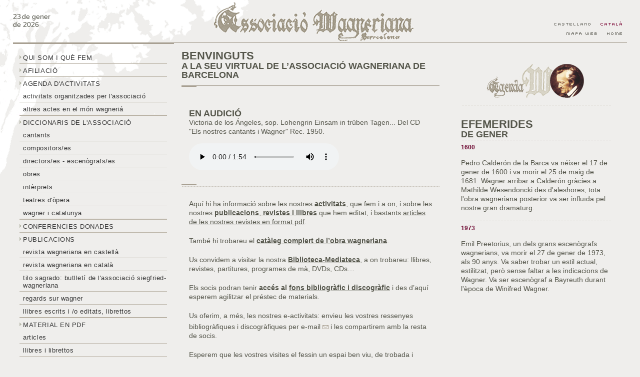

--- FILE ---
content_type: text/html; charset=UTF-8
request_url: http://www.associaciowagneriana.com/?parent=8&cat=10&act=183&ano=2018
body_size: 5207
content:
<!DOCTYPE html PUBLIC "-//W3C//DTD XHTML 1.0 Transitional//EN" "https://www.w3.org/TR/xhtml1/DTD/xhtml1-transitional.dtd">
<html xmlns="https://www.w3.org/1999/xhtml">
<head>
<meta http-equiv="Content-Type" content="text/html; charset=utf-8" />
<title>Associaci&oacute; Wagneriana de Barcelona - Benvinguts a la seu virtual de l&#8217;associaci&oacute; Wagneriana de Barcelona</title>
<meta name="keywords" content="Wagner,Associació; Wagneriana Barcelona,Richard Wagner,Wagner,obra wagneriana,&oacute;peras,partitures,publicacions,agenda" />
<meta name="description" content="seu virtual de l'associaci&oacute; Wagneriana de Barcelona. Cat&agrave;leg complet de l'obra wagneriana, bibliotecta/mediateca amb revistes, librettos, partitures, DVDs i CDs, agenda d'activitats, publicacions, links d'inter&egrave;s. Pròximes activitats organitzades per l'associaci&oacute;." />
<meta name="author" content="The Web Studio - www.thewebstudio.eu" />
<meta name="revisit-after" content="15 days" />
<meta name="robots" content="index,follow" />
<script type="text/JavaScript">
<!--
function MM_preloadImages() { //v3.0
  var d=document; if(d.images){ if(!d.MM_p) d.MM_p=new Array();
    var i,j=d.MM_p.length,a=MM_preloadImages.arguments; for(i=0; i<a.length; i++)
    if (a[i].indexOf("#")!=0){ d.MM_p[j]=new Image; d.MM_p[j++].src=a[i];}}
}

function MM_swapImgRestore() { //v3.0
  var i,x,a=document.MM_sr; for(i=0;a&&i<a.length&&(x=a[i])&&x.oSrc;i++) x.src=x.oSrc;
}

function MM_findObj(n, d) { //v4.01
  var p,i,x;  if(!d) d=document; if((p=n.indexOf("?"))>0&&parent.frames.length) {
    d=parent.frames[n.substring(p+1)].document; n=n.substring(0,p);}
  if(!(x=d[n])&&d.all) x=d.all[n]; for (i=0;!x&&i<d.forms.length;i++) x=d.forms[i][n];
  for(i=0;!x&&d.layers&&i<d.layers.length;i++) x=MM_findObj(n,d.layers[i].document);
  if(!x && d.getElementById) x=d.getElementById(n); return x;
}

function MM_swapImage() { //v3.0
  var i,j=0,x,a=MM_swapImage.arguments; document.MM_sr=new Array; for(i=0;i<(a.length-2);i+=3)
   if ((x=MM_findObj(a[i]))!=null){document.MM_sr[j++]=x; if(!x.oSrc) x.oSrc=x.src; x.src=a[i+2];}
}
//-->
</script>
<link href="https://www.associaciowagneriana.com/css/wagner-global.css" rel="stylesheet" type="text/css" /></head>
<body onLoad="MM_preloadImages('img/sobrehover.png')">
<div id="global-content">
  <h1>Associaci&oacute; Wagneriana de Barcelona</h1>
  <div id="global-head">
  <div id="fecha"><span id="hoy">23</span> <span id="de">
    de gener    <br />
    de 2026</span></div>
  <div id="logo"><img src="img/logoXL.gif" alt="Asociació Wagneriana Barcelona" /></div>
  <div id="head-right">
    <div id="menuidioma">
      <div id="menuidioma">
      <ul>
        <li id="langactivo"><img src="img/catalahover.gif" alt="català" /></li><li><a href="/es/"><img src="img/castellano.gif" alt="castellano" id="cas"  /></a></li>
      </ul>
    </div><br class="limpia" />
    <div id="menuinicio"><ul><li><a href="index.php"><img src="img/home.gif" alt="p&agrave;gina d'inici"  id="Image1"  /></a></li>
        <li><a href="mapaweb.php"><img src="img/mapaweb.gif" alt="mapa web" id="Image2" /></a></li></ul></div>
    <br class="limpia" />
  </div>
  <br class="limpia" />
  <br class="limpia" />
</div>
<br class="limpia" />
  <div id="global-middle">
    <div id="menunav">
<ul>
<li><a href="asociacionwagner.php?parent=1&cat=2">Qui som i què fem</a></li><li><a href="afiliacion.php?parent=1&cat=4">Afiliació</a></li><li><a href="agendawagner.php?parent=1&cat=5">Agenda d'activitats</a><ul><li><a href="agendawagner.php?parent=5&cat=6">Activitats organitzades per l'associació</a><li><a href="agendawagner.php?parent=5&cat=7">Altres actes en el món wagneriá</a></ul></li><li><a href="diccionari.php?parent=1&cat=50">Diccionaris de l'associació</a><ul><li><a href="diccionari.php?parent=50&cat=54">Cantants</a><li><a href="diccionari.php?parent=50&cat=55">Compositors/es</a><li><a href="diccionari.php?parent=50&cat=56">Directors/es - Escenògrafs/es</a><li><a href="diccionari.php?parent=50&cat=57">Obres</a><li><a href="diccionari.php?parent=50&cat=58">Intèrprets</a><li><a href="diccionari.php?parent=50&cat=59">Teatres d'òpera</a><li><a href="diccionari.php?parent=50&cat=60">Wagner i Catalunya</a></ul></li><li><a href="conferencias.php?parent=1&cat=51">Conferencies donades</a></li><li><a href="publicaciones.php?parent=1&cat=8">Publicacions</a><ul><li><a href="publicaciones.php?parent=8&cat=9">Revista Wagneriana en castellà</a><li><a href="publicaciones.php?parent=8&cat=10">Revista Wagneriana en català</a><li><a href="publicaciones.php?parent=8&cat=11">Tilo sagrado: butlletí de l'Associació Siegfried-Wagneriana</a><li><a href="publicaciones.php?parent=8&cat=12">Regards sur wagner</a><li><a href="publicaciones.php?parent=8&cat=13">LLibres escrits i /o editats, librettos</a></ul></li><li><a href="articulos.php?parent=1&cat=41">Material en PDF</a><ul><li><a href="articulos.php?parent=41&cat=47">Articles</a><li><a href="articulos.php?parent=41&cat=49">Llibres i librettos</a><li><a href="/pdfbiblioteca/FESTIVALS-DE-BAYREUTH.pdf?parent=41&cat=61">Festivals de Bayreuth</a></ul></li><li><a href="referencias.php?parent=1&cat=14">La nostra biblioteca/mediateca</a><ul><li><a href="referencias.php?parent=14&cat=24">DVDs / Vidèus</a><li><a href="referencias.php?parent=14&cat=25">LLibres - temes wagnerians</a><li><a href="referencias.php?parent=14&cat=26">Llibres - Fonts literàries, arts plàstiques, filosofia...</a><li><a href="referencias.php?parent=14&cat=36">Revistes, programes de mà...</a><li><a href="referencias.php?parent=14&cat=39">Partitures, rotllos de pianola</a><li><a href="referencias.php?parent=14&cat=40">CDs</a></ul></li><li><a href="referencias.php?parent=1&cat=15">Catàleg - obra de Richard Wagner</a></li><li><a href="links.php?parent=1&cat=16">Links d'interès</a><ul><li><a href="links.php?parent=16&cat=17">Sobre wagner i la seva obra - general</a><li><a href="links.php?parent=16&cat=22">Sobre Wagner i la seva obra - temàtiques</a><li><a href="links.php?parent=16&cat=23">Associacions i altres llocs relacionats</a><li><a href="links.php?parent=16&cat=18">Opera: discografia, llibrets en general</a><li><a href="links.php?parent=16&cat=19">Directors, cantants, escenògrafs</a><li><a href="links.php?parent=16&cat=20">Pel·lícules</a><li><a href="links.php?parent=16&cat=21">Art, literatura, història</a><li><a href="links.php?parent=16&cat=46">Llibreries, discogràfiques</a></ul></li></ul>
<div id="logopetit"><img src="img/logoaw.gif" alt="Associació Wagneriana de Barcelona" /></div>
</div>    <div id="content">
      <div id="content-text-home">
        <div id="titularhome">
          <h2>Benvinguts</h2>
          <h3>a la seu virtual de l&#8217;associaci&oacute; Wagneriana de Barcelona</h3>
        </div>
        <div id="musica">
		<div id="datosmusica">
            <h3>En audici&oacute;</h3>
            <p>Victoria de los &Aacute;ngeles, sop. Lohengrin Einsam in tr&uuml;ben
              Tagen... Del CD &quot;Els nostres cantants i Wagner&quot; Rec. 1950.</p>
          </div>
          <div id="flashmusica">
            <audio src="/awmp3.mp3" controls="controls" type="audio/mpeg" preload="preload">
</audio>

          </div>
          
          <br class="limpia" />
          <br class="limpia" />
        </div>
        <div id="content-text-homep" class="intro-home">
          <p>Aqu&iacute; hi ha informaci&oacute; sobre les nostres <strong><a href="https://associaciowagneriana.com/agendawagner.php?parent=1&amp;cat=5">activitats</a></strong>,
            que fem i a on, i sobre les nostres <a href="https://associaciowagneriana.com/publicaciones.php?parent=1&amp;cat=8"><strong>publicacions</strong>, <strong>revistes
            i llibres</strong></a> que hem editat, i bastants <a href="https://associaciowagneriana.com/articulos.php?parent=41&amp;cat=47">articles de les nostres
            revistes en format pdf</a>.</p>
          <p>Tamb&eacute; hi trobareu el <strong><a href="https://associaciowagneriana.com/referencias.php?parent=1&amp;cat=15">cat&agrave;leg complert de l&rsquo;obra
              wagneriana</a></strong>.</p>
          <p>Us convidem a visitar la nostra <strong><a href="https://associaciowagneriana.com/referencias.php?parent=1&amp;cat=14">Biblioteca-Mediateca</a></strong>,
            a on trobareu: llibres, revistes, partitures, programes de m&agrave;,
            DVDs, CDs&hellip;</p>
          <p>Els socis podran tenir <strong>acc&eacute;s al <a href="https://associaciowagneriana.com/referencias.php?parent=1&amp;cat=14">fons bibliogr&agrave;fic
              i discogr&agrave;fic</a></strong> i des d&rsquo;aqu&iacute; esperem
              agilitzar el pr&eacute;stec de materials.</p>
          <p>Us oferim, a m&eacute;s, les nostres e-activitats: envieu les vostres
            ressenyes bibliogr&agrave;fiques i discogr&agrave;fiques per e-mail <a href="mailto:info@associaciowagneriana.com"><img src="img/sobre.png" alt="e-mail" name="email" width="12" height="13" border="0" id="email" onMouseOver="MM_swapImage('email','','img/sobrehover.png',1)" onMouseOut="MM_swapImgRestore()" /></a> i
            les compartirem amb la resta de socis.</p>
          <p>Esperem que les vostres visites el fessin un espai ben viu, de trobada
            i intercanvi de punts de vista i informaci&oacute; wagneriana.</p>
          <p><strong>Tothom es benvingut a <a href="https://associaciowagneriana.com/agendawagner.php?parent=5&amp;cat=6">les nostres activitats obertes</a></strong> i
            en cas que alg&uacute; que no sigui soci vulgui accedir a materials
            de l&rsquo;associaci&oacute; cal que consulteu les condicions per
            mail: <a href="mailto:info@associaciowagneriana.com"><img src="img/sobre.png" alt="e-mail" name="email2" width="12" height="13" border="0" id="email2" onMouseOver="MM_swapImage('email2','','img/sobrehover.png',1)" onMouseOut="MM_swapImgRestore()" />info@associaciowagneriana.com</a></p>
        </div>
        <div id="destacats">
<h2>Iniciació Wagner</h2>
<ul><li>
  <p><a href="http://www.associaciowagneriana.com/pdfarticles/QUISOMWAG.pdf" class="tit-destacat"  title="00-QUI SOM ELS WAGNERIANS ?">00-QUI SOM ELS WAGNERIANS ? [PDF]</a><br />
<span class="descripcio"></span></p></li><li>
  <p><a href="http://www.associaciowagneriana.com/pdfarticles/rienzi.pdf" class="tit-destacat"  title="02-RIENZI: L'ÚLTIM TRIBU">02-RIENZI: L'ÚLTIM TRIBU [PDF]</a><br />
<span class="descripcio"></span></p></li><li>
  <p><a href="http://www.associaciowagneriana.com/pdfarticles/HOLANDES.pdf" class="tit-destacat"  title="03-'L'HOLANDÈS ERRANT', UNA APROXIMACIÓ A LA COMPRENSIÓ D'AQUEST DRAMA">03-'L'HOLANDÈS ERRANT', UNA APROXIMACIÓ A LA COMPRENSIÓ D'AQUEST DRAMA [PDF]</a><br />
<span class="descripcio"></span></p></li><li>
  <p><a href="http://www.associaciowagneriana.com/pdfarticles/filadores.pdf" class="tit-destacat"  title="03-EL COR DE FILADORES DE 'L'HOLANDÈS ERRANT'">03-EL COR DE FILADORES DE 'L'HOLANDÈS ERRANT' [PDF]</a><br />
<span class="descripcio"></span></p></li><li>
  <p><a href="http://www.associaciowagneriana.com/pdfarticles/corperegrinstann.pdf" class="tit-destacat"  title="04-EL COR DE PELEGRINS DE 'TANNHÄUSER'">04-EL COR DE PELEGRINS DE 'TANNHÄUSER' [PDF]</a><br />
<span class="descripcio"></span></p></li><li>
  <p><a href="http://www.associaciowagneriana.com/pdfarticles/sublimentannhauser.pdf" class="tit-destacat"  title="04-EL SUBLIM MISSATGE DE 'TANNHÄUSER'">04-EL SUBLIM MISSATGE DE 'TANNHÄUSER' [PDF]</a><br />
<span class="descripcio"></span></p></li><li>
  <p><a href="http://www.associaciowagneriana.com/pdfarticles/comrepretannhauser.pdf" class="tit-destacat"  title="04-PER UNA PERFECTA REPRESENTACIÓ DE 'TANNHÄUSER'">04-PER UNA PERFECTA REPRESENTACIÓ DE 'TANNHÄUSER' [PDF]</a><br />
<span class="descripcio"></span></p></li><li>
  <p><a href="http://www.associaciowagneriana.com/pdfarticles/persecvenus.pdf" class="tit-destacat"  title="04-PERSONATGES SECUNDARIS EN L'OBRA DE RICHARD WAGNER: VENUS DE 'TANNHÄUSER'">04-PERSONATGES SECUNDARIS EN L'OBRA DE RICHARD WAGNER: VENUS DE 'TANNHÄUSER' [PDF]</a><br />
<span class="descripcio"></span></p></li><li>
  <p><a href="http://www.associaciowagneriana.com/pdfarticles/tannhauserllibertat.pdf" class="tit-destacat"  title="04-TANNHÄUSER, TOT BUSCANT LA LLIBERTAT RESPONSABLE">04-TANNHÄUSER, TOT BUSCANT LA LLIBERTAT RESPONSABLE [PDF]</a><br />
<span class="descripcio"></span></p></li><li>
  <p><a href="http://www.associaciowagneriana.com/pdfarticles/Gottfried.pdf" class="tit-destacat"  title="05-GOTTFRIED DE BRABANT, DE 'LOHENGRIN'">05-GOTTFRIED DE BRABANT, DE 'LOHENGRIN' [PDF]</a><br />
<span class="descripcio"></span></p></li><li>
  <p><a href="http://www.associaciowagneriana.com/pdfarticles/fafner.pdf" class="tit-destacat"  title="06-FAFNER: EL GEGANT ADORMIT">06-FAFNER: EL GEGANT ADORMIT [PDF]</a><br />
<span class="descripcio"></span></p></li><li>
  <p><a href="http://www.associaciowagneriana.com/pdfarticles/gutrun.pdf" class="tit-destacat"  title="06-GUTRUNA: LA VICTIMA">06-GUTRUNA: LA VICTIMA [PDF]</a><br />
<span class="descripcio"></span></p></li><li>
  <p><a href="http://www.associaciowagneriana.com/pdfarticles/tristany.pdf" class="tit-destacat"  title="07-'TRISTANY I ISOLDA', LA FATALITAT DE L'AMOR IMPOSSIBLE">07-'TRISTANY I ISOLDA', LA FATALITAT DE L'AMOR IMPOSSIBLE [PDF]</a><br />
<span class="descripcio"></span></p></li><li>
  <p><a href="http://www.associaciowagneriana.com/pdfarticles/Tristanynostalgia.pdf" class="tit-destacat"  title="07-'TRISTANY I ISOLDA', LA NOSTÀLGIA PER LA NIT DE LA MORT">07-'TRISTANY I ISOLDA', LA NOSTÀLGIA PER LA NIT DE LA MORT [PDF]</a><br />
<span class="descripcio"></span></p></li><li>
  <p><a href="http://www.associaciowagneriana.com/pdfarticles/branguenia.pdf" class="tit-destacat"  title="07-BRANGUENA, L'AFECTUOSA CONFIDENT, DE 'TRISTANY I ISOLDA'">07-BRANGUENA, L'AFECTUOSA CONFIDENT, DE 'TRISTANY I ISOLDA' [PDF]</a><br />
<span class="descripcio"></span></p></li><li>
  <p><a href="http://www.associaciowagneriana.com/pdfarticles/pastor.pdf" class="tit-destacat"  title="07-EL PASTOR, DE 'TRISTANY I ISOLDA'">07-EL PASTOR, DE 'TRISTANY I ISOLDA' [PDF]</a><br />
<span class="descripcio"></span></p></li><li>
  <p><a href="http://www.associaciowagneriana.com/pdfarticles/MARKE.pdf" class="tit-destacat"  title="07-EL REI MARKE, DE 'TRISTANY I ISOLDA'">07-EL REI MARKE, DE 'TRISTANY I ISOLDA' [PDF]</a><br />
<span class="descripcio"></span></p></li><li>
  <p><a href="http://www.associaciowagneriana.com/pdfarticles/davidsecundari.pdf" class="tit-destacat"  title="08-PERSONATGES SECUNDARIS: DAVID DE 'ELS MESTRES CANTAIRES DE NUREMBERG'">08-PERSONATGES SECUNDARIS: DAVID DE 'ELS MESTRES CANTAIRES DE NUREMBERG' [PDF]</a><br />
<span class="descripcio"></span></p></li><li>
  <p><a href="http://www.associaciowagneriana.com/pdfarticles/filosofiaimusicaparsifal.pdf" class="tit-destacat"  title="09-'PARSIFAL'">09-'PARSIFAL' [PDF]</a><br />
<span class="descripcio"></span></p></li><li>
  <p><a href="http://www.associaciowagneriana.com/pdfarticles/noiesflors.pdf" class="tit-destacat"  title="09-LES NOIES FLORS, DE 'PARSIFAL'">09-LES NOIES FLORS, DE 'PARSIFAL' [PDF]</a><br />
<span class="descripcio"></span></p></li><li>
  <p><a href="http://www.associaciowagneriana.com/pdfarticles/titurel.pdf" class="tit-destacat"  title="09-TITUREL O LA VEU DE LA CONSCIENCIA, DE 'PARSIFAL'">09-TITUREL O LA VEU DE LA CONSCIENCIA, DE 'PARSIFAL' [PDF]</a><br />
<span class="descripcio"></span></p></li><li>
  <p><a href="http://www.associaciowagneriana.com/pdfarticles/personatfem.pdf" class="tit-destacat"  title="10-ELS PERSONATGES FEMENINS EN L'OBRA DE RICHARD WAGNER">10-ELS PERSONATGES FEMENINS EN L'OBRA DE RICHARD WAGNER [PDF]</a><br />
<span class="descripcio"></span></p></li><li>
  <p><a href="http://www.associaciowagneriana.com/pdfarticles/wagnerdramamusical.pdf" class="tit-destacat"  title="10-RICHARD WAGNER I EL DRAMA MUSICAL">10-RICHARD WAGNER I EL DRAMA MUSICAL [PDF]</a><br />
<span class="descripcio"></span></p></li></ul></div>      </div>
      <div id="agendahome">
<div id="agendatitulo"><img src="img/agendaw.png" alt="Agenda" /></div>
</div>      <div id="efemerides">
<h2>Efemerides</h2>
	<h3>de gener</h3><div class="detalleagenda"><h4>1600</h4>
	<p>Pedro Calderón de la Barca va néixer el 17 de gener de 1600 i va morir el 25 de maig de 1681. Wagner arribar a Calderón gràcies a Mathilde Wesendoncki des d'aleshores, tota l'obra wagneriana posterior va ser influïda pel nostre gran dramaturg.<br /></p>
	</div><div class="detalleagenda"><h4>1973</h4>
	<p>Emil Preetorius, un dels grans  escenògrafs wagnerians, va morir el 27 de gener de 1973,  als  90 anys. Va saber trobar un estil actual, estilitzat, però sense faltar a les indicacions de Wagner. Va ser escenògraf a Bayreuth durant l'època de Winifred Wagner. <br /></p>
	</div></div>    </div>
  </div>
  <br class="limpia" />
<div id="subir">
<div class="raya">&nbsp;</div>
<div class="subir"><a href="#"><img src="img/subir.gif" alt="pujar" /></a></div>
<br class="limpia" /></div>
<br class="limpia" />
<div id="global-pie">
<ul>
  <li>&nbsp;&middot;&nbsp;Associació Wagneriana &nbsp;&middot;&nbsp;Apartat de correus: 1159&nbsp;&middot;&nbsp;E-08080 Barcelona&nbsp;&middot;&nbsp;<a href="mailto:info@associaciowagneriana.com">info@associaciowagneriana.com</a></li><li>&middot;&nbsp;<a href="notalegal.asp">Nota legal</a></li>
<li><br />&nbsp;&middot;&nbsp;Per a una visualitzaci&oacute; &ograve;ptima del nostre lloc web recomanem una resoluci&oacute; de pantalla de 1024 x 768 px o major i un navegador actualitzat.&nbsp;&middot;&nbsp;</li><li><br /><a href="https://validator.w3.org/check?uri=referer">XHTML 1.0 v&agrave;lid </a></li><li>&nbsp;&middot;&nbsp;<a href="https://jigsaw.w3.org/css-validator?uri=https://www.associaciowagneriana.com/css/wagner-global.css">CSS v&agrave;lid </a></li><li>&nbsp;&middot;&nbsp;<a href="https://www.thewebstudio.eu">creat per the WEBSTUDIO</a></li>
</ul></div>
<script src="https://www.google-analytics.com/urchin.js" type="text/javascript">
</script>
<script type="text/javascript"><!--
_uacct = "UA-341775-2";
urchinTracker();
// End --></script></div>
</body>
</html>
